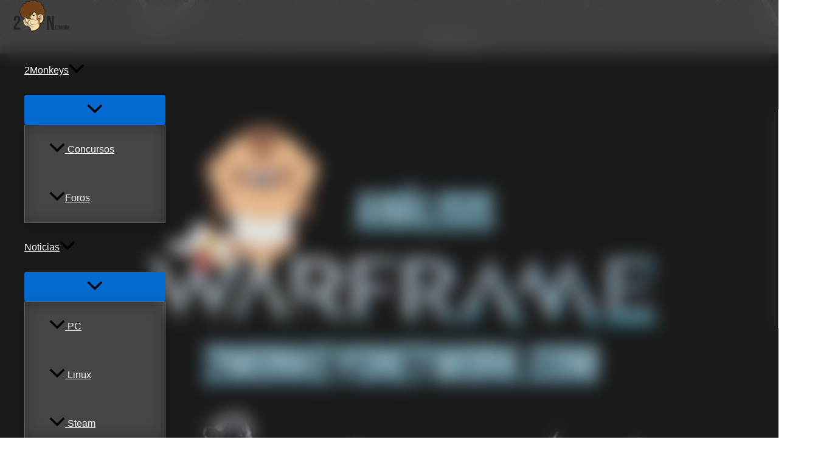

--- FILE ---
content_type: text/html; charset=utf-8
request_url: https://www.google.com/recaptcha/api2/aframe
body_size: 266
content:
<!DOCTYPE HTML><html><head><meta http-equiv="content-type" content="text/html; charset=UTF-8"></head><body><script nonce="aBLSJtgGM2zvdE1iWv-Prg">/** Anti-fraud and anti-abuse applications only. See google.com/recaptcha */ try{var clients={'sodar':'https://pagead2.googlesyndication.com/pagead/sodar?'};window.addEventListener("message",function(a){try{if(a.source===window.parent){var b=JSON.parse(a.data);var c=clients[b['id']];if(c){var d=document.createElement('img');d.src=c+b['params']+'&rc='+(localStorage.getItem("rc::a")?sessionStorage.getItem("rc::b"):"");window.document.body.appendChild(d);sessionStorage.setItem("rc::e",parseInt(sessionStorage.getItem("rc::e")||0)+1);localStorage.setItem("rc::h",'1769686797652');}}}catch(b){}});window.parent.postMessage("_grecaptcha_ready", "*");}catch(b){}</script></body></html>